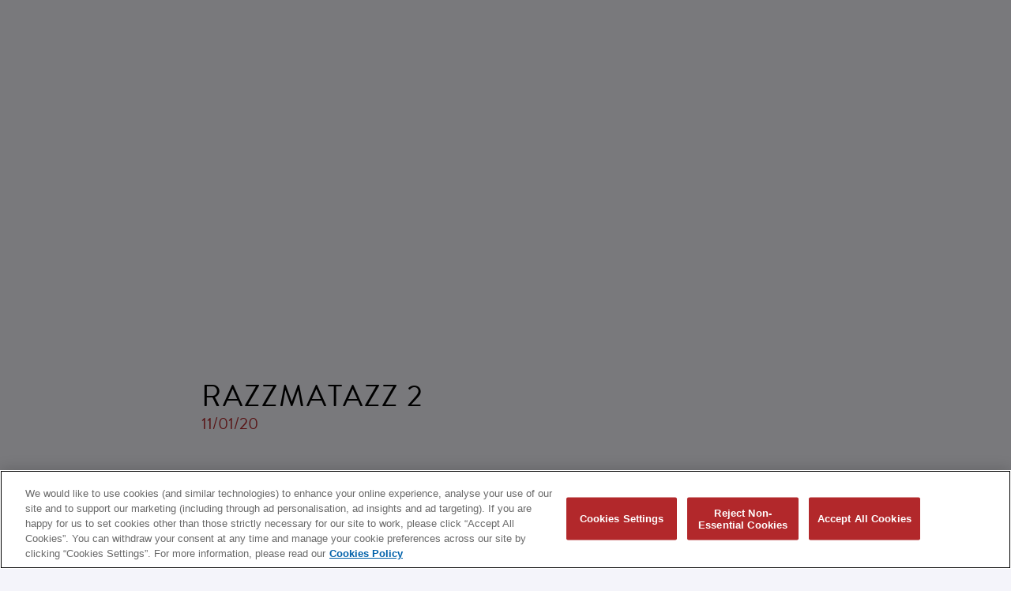

--- FILE ---
content_type: text/html; charset=UTF-8
request_url: https://www.biffyclyro.com/live/razzmatazz-2/
body_size: 9269
content:

<!DOCTYPE html>
<html lang="en-US" class="no-js">
<head>
	<!-- OneTrust Cookies Consent Notice start -->
	<script id="onetrustcdn" src="https://cdn.cookielaw.org/scripttemplates/otSDKStub.js" data-document-language="true" type="text/javascript" charset="UTF-8" data-domain-script="f1319a8e-7ab5-4066-9120-29cb78cc94b1"></script>

	<script type="text/javascript">
	function OptanonWrapper() {
		var cookiePolicyLink = 'https://www.wminewmedia.com/cookies-policy/';
		var allLinks = document.querySelectorAll('a');
		for(i = 0; i < allLinks.length; i++) {
			let href = allLinks[i].href;
			if (href.indexOf(cookiePolicyLink) > -1 && href.indexOf('?ot=') < 0) {
				href = href + '?ot=' + document.getElementById('onetrustcdn').getAttribute('data-domain-script') + '&url=' + window.location.hostname;
				allLinks[i].setAttribute("href", href);
				allLinks[i].setAttribute("target", "_blank");
			}
		}
		var eOT = new Event("OneTrustGroupsUpdated");
		document.dispatchEvent(eOT);
	}
	</script>
	<link rel="stylesheet" href="https://use.fontawesome.com/releases/v6.4.2/css/all.css">
	<link rel="stylesheet" type="text/css" href="https://www.wminewmedia.com/cookies-policy/onetrust/ot.css">
	<style>#onetrust-consent-sdk #onetrust-accept-btn-handler, #onetrust-banner-sdk #onetrust-reject-all-handler,
	#onetrust-consent-sdk #onetrust-pc-btn-handler, #onetrust-consent-sdk #onetrust-pc-btn-handler.cookie-setting-link{ background-color:#b2282b !important; }

	</style>
     <!-- OneTrust Cookies Consent Notice end -->

	<title>Biffy Clyro | Razzmatazz 2</title>
	<meta name="robots" content="noimageai">
<meta name="robots" content="noai">
	


    <!-- META TAGS -->      
        <meta http-equiv="content-type" content="application/xhtml+xml; charset=utf-8" />
        <meta http-equiv="content-type" />
        <meta http-equiv="CONTENT-LANGUAGE" content="en-US"/>
        <meta http-equiv="pragma" content="no-cache" />
        <meta name="medium" content="images"/>
        <meta name="HandheldFriendly" content="True" />
        <meta name="viewport" content="width=device-width, initial-scale=1.0, maximum-scale=1.0, user-scalable=0" />
        <meta name="google-site-verification" content="f64jSLnySRJ2I2nn-z-cFcCTpTyXGaBCnW9UoQa6lMA" />
        <meta name="apple-mobile-web-app-capable" content="yes"/>

    <!-- SEARCH ENGINES -->
        <meta name="robots" content="all" />
        <meta name="mssmarttagspreventparsing" content="true" />
        <meta name="keywords" content="" />
        <meta name="description" content="Latest updates on forthcoming releases, tour dates and news." />

    <!-- FONTS -->
        <link rel="stylesheet" href="https://use.typekit.net/nlm7sgf.css">

	<!-- FRAMEWORK -->
	 	<link rel="stylesheet" href="https://maxcdn.bootstrapcdn.com/bootstrap/3.3.7/css/bootstrap.min.css"/>
		<link href="https://maxcdn.bootstrapcdn.com/font-awesome/4.7.0/css/font-awesome.min.css" rel="stylesheet" integrity="sha384-wvfXpqpZZVQGK6TAh5PVlGOfQNHSoD2xbE+QkPxCAFlNEevoEH3Sl0sibVcOQVnN" crossorigin="anonymous"/>

    <!-- CSS -->
		<link href="https://www.biffyclyro.com/wp-content/themes/biffyclyro2020/_assets/css/swd.core.css?580384754" rel="stylesheet"/>
		<link href="https://www.biffyclyro.com/wp-content/themes/biffyclyro2020/_assets/css/screen.css?8710335002" rel="stylesheet"/>
        <link href="https://www.biffyclyro.com/wp-content/themes/biffyclyro2020/_assets/css/featherlight.css?922958103" type="text/css" rel="stylesheet" />
        <link href="https://www.biffyclyro.com/wp-content/themes/biffyclyro2020/_assets/css/animate.css?1848711932" rel="stylesheet"/>

		<link href="https://www.biffyclyro.com/wp-content/themes/biffyclyro2020/_assets/css/responsive.css?1156784362" rel="stylesheet">
        <link href="https://www.biffyclyro.com/wp-content/themes/biffyclyro2020/_assets/css/owl.carousel.css?1156584399" rel="stylesheet">


    <!-- FACEBOOK -->
        <meta property="og:url" content="https://www.biffyclyro.com/live/razzmatazz-2/" />
        <meta property="og:title" content="Biffy Clyro - Razzmatazz 2"/>
        <meta property="og:type" content="website"/>
        <meta property="og:image" content="https://www.biffyclyro.com/wp-content/themes/biffyclyro2020/_assets/img/futique/shareImage.jpg?v=2"/>
        <meta property="og:description" content="Latest updates on forthcoming releases, tour dates and news">
        <meta property="og:site_name" content="Biffy Clyro" />

    <!-- TWITTER -->
        <meta name="twitter:card" content="summary" />
        <meta name="twitter:site" content="@biffyclyro" />
        <meta name="twitter:creator" content="@biffyclyro" />
        <meta name="twitter:title" content="Biffy Clyro - Razzmatazz 2" />
        <meta name="twitter:image" content="https://www.biffyclyro.com/wp-content/themes/biffyclyro2020/_assets/img/futique/shareImage.jpg?v=2" />   
        <meta name="twitter:description" content="Latest updates on forthcoming releases, tour dates and news">
        <meta name="twitter:url" content="https://www.biffyclyro.com/live/razzmatazz-2/" />    



	<!-- JS -->
	   <!-- <script src="https://www.biffyclyro.com/wp-content/themes/biffyclyro2020/_assets/js/jquery-1.7.2.min.js"></script> -->
       <!-- <script src="https://ajax.googleapis.com/ajax/libs/jquery/3.3.1/jquery.min.js"></script> -->
       <script src="https://code.jquery.com/jquery-1.10.2.js" integrity="sha256-it5nQKHTz+34HijZJQkpNBIHsjpV8b6QzMJs9tmOBSo=" crossorigin="anonymous"></script>
        <script src="https://maxcdn.bootstrapcdn.com/bootstrap/3.3.7/js/bootstrap.min.js"></script>
	    <script src="https://www.biffyclyro.com/wp-content/themes/biffyclyro2020/_assets/js/modernizr.custom.30255.js?v=2"></script>
	    <script src="https://www.biffyclyro.com/wp-content/themes/biffyclyro2020/_assets/js/packery.pkgd.min.js"></script>
      <!--   // <script src="https://cdn.jsdelivr.net/npm/lazyload@2.0.0-rc.2/lazyload.js"></script> -->
        <script type="text/javascript" src="https://cdnjs.cloudflare.com/ajax/libs/jquery.lazy/1.7.9/jquery.lazy.min.js"></script>
         <script type="text/javascript" src="https://cdnjs.cloudflare.com/ajax/libs/jquery.lazy/1.7.9/jquery.lazy.plugins.min.js"></script>



		<script src="https://www.biffyclyro.com/wp-content/themes/biffyclyro2020/_assets/js/imagesloaded.pkgd.min.js"></script> 
		<script src="https://www.biffyclyro.com/wp-content/themes/biffyclyro2020/_assets/js/featherlight.js"></script>
        <script src="https://www.biffyclyro.com/wp-content/themes/biffyclyro2020/_assets/js/jquery.infinitescroll.min.js?v=5"></script>
        <script src="https://www.biffyclyro.com/wp-content/themes/biffyclyro2020/_assets/js/owl.carousel.js"></script>
        
		<script src="https://www.biffyclyro.com/wp-content/themes/biffyclyro2020/_assets/js/default.js?v=?403155555"></script>

	<meta name='robots' content='max-image-preview:large' />
	<style>img:is([sizes="auto" i], [sizes^="auto," i]) { contain-intrinsic-size: 3000px 1500px }</style>
	<script type="text/javascript">
/* <![CDATA[ */
window._wpemojiSettings = {"baseUrl":"https:\/\/s.w.org\/images\/core\/emoji\/16.0.1\/72x72\/","ext":".png","svgUrl":"https:\/\/s.w.org\/images\/core\/emoji\/16.0.1\/svg\/","svgExt":".svg","source":{"concatemoji":"https:\/\/www.biffyclyro.com\/wp-includes\/js\/wp-emoji-release.min.js?ver=6.8.3"}};
/*! This file is auto-generated */
!function(s,n){var o,i,e;function c(e){try{var t={supportTests:e,timestamp:(new Date).valueOf()};sessionStorage.setItem(o,JSON.stringify(t))}catch(e){}}function p(e,t,n){e.clearRect(0,0,e.canvas.width,e.canvas.height),e.fillText(t,0,0);var t=new Uint32Array(e.getImageData(0,0,e.canvas.width,e.canvas.height).data),a=(e.clearRect(0,0,e.canvas.width,e.canvas.height),e.fillText(n,0,0),new Uint32Array(e.getImageData(0,0,e.canvas.width,e.canvas.height).data));return t.every(function(e,t){return e===a[t]})}function u(e,t){e.clearRect(0,0,e.canvas.width,e.canvas.height),e.fillText(t,0,0);for(var n=e.getImageData(16,16,1,1),a=0;a<n.data.length;a++)if(0!==n.data[a])return!1;return!0}function f(e,t,n,a){switch(t){case"flag":return n(e,"\ud83c\udff3\ufe0f\u200d\u26a7\ufe0f","\ud83c\udff3\ufe0f\u200b\u26a7\ufe0f")?!1:!n(e,"\ud83c\udde8\ud83c\uddf6","\ud83c\udde8\u200b\ud83c\uddf6")&&!n(e,"\ud83c\udff4\udb40\udc67\udb40\udc62\udb40\udc65\udb40\udc6e\udb40\udc67\udb40\udc7f","\ud83c\udff4\u200b\udb40\udc67\u200b\udb40\udc62\u200b\udb40\udc65\u200b\udb40\udc6e\u200b\udb40\udc67\u200b\udb40\udc7f");case"emoji":return!a(e,"\ud83e\udedf")}return!1}function g(e,t,n,a){var r="undefined"!=typeof WorkerGlobalScope&&self instanceof WorkerGlobalScope?new OffscreenCanvas(300,150):s.createElement("canvas"),o=r.getContext("2d",{willReadFrequently:!0}),i=(o.textBaseline="top",o.font="600 32px Arial",{});return e.forEach(function(e){i[e]=t(o,e,n,a)}),i}function t(e){var t=s.createElement("script");t.src=e,t.defer=!0,s.head.appendChild(t)}"undefined"!=typeof Promise&&(o="wpEmojiSettingsSupports",i=["flag","emoji"],n.supports={everything:!0,everythingExceptFlag:!0},e=new Promise(function(e){s.addEventListener("DOMContentLoaded",e,{once:!0})}),new Promise(function(t){var n=function(){try{var e=JSON.parse(sessionStorage.getItem(o));if("object"==typeof e&&"number"==typeof e.timestamp&&(new Date).valueOf()<e.timestamp+604800&&"object"==typeof e.supportTests)return e.supportTests}catch(e){}return null}();if(!n){if("undefined"!=typeof Worker&&"undefined"!=typeof OffscreenCanvas&&"undefined"!=typeof URL&&URL.createObjectURL&&"undefined"!=typeof Blob)try{var e="postMessage("+g.toString()+"("+[JSON.stringify(i),f.toString(),p.toString(),u.toString()].join(",")+"));",a=new Blob([e],{type:"text/javascript"}),r=new Worker(URL.createObjectURL(a),{name:"wpTestEmojiSupports"});return void(r.onmessage=function(e){c(n=e.data),r.terminate(),t(n)})}catch(e){}c(n=g(i,f,p,u))}t(n)}).then(function(e){for(var t in e)n.supports[t]=e[t],n.supports.everything=n.supports.everything&&n.supports[t],"flag"!==t&&(n.supports.everythingExceptFlag=n.supports.everythingExceptFlag&&n.supports[t]);n.supports.everythingExceptFlag=n.supports.everythingExceptFlag&&!n.supports.flag,n.DOMReady=!1,n.readyCallback=function(){n.DOMReady=!0}}).then(function(){return e}).then(function(){var e;n.supports.everything||(n.readyCallback(),(e=n.source||{}).concatemoji?t(e.concatemoji):e.wpemoji&&e.twemoji&&(t(e.twemoji),t(e.wpemoji)))}))}((window,document),window._wpemojiSettings);
/* ]]> */
</script>
<style id='wp-emoji-styles-inline-css' type='text/css'>

	img.wp-smiley, img.emoji {
		display: inline !important;
		border: none !important;
		box-shadow: none !important;
		height: 1em !important;
		width: 1em !important;
		margin: 0 0.07em !important;
		vertical-align: -0.1em !important;
		background: none !important;
		padding: 0 !important;
	}
</style>
<link rel='stylesheet' id='wp-block-library-css' href='https://www.biffyclyro.com/wp-includes/css/dist/block-library/style.min.css?ver=6.8.3' type='text/css' media='all' />
<style id='classic-theme-styles-inline-css' type='text/css'>
/*! This file is auto-generated */
.wp-block-button__link{color:#fff;background-color:#32373c;border-radius:9999px;box-shadow:none;text-decoration:none;padding:calc(.667em + 2px) calc(1.333em + 2px);font-size:1.125em}.wp-block-file__button{background:#32373c;color:#fff;text-decoration:none}
</style>
<style id='filebird-block-filebird-gallery-style-inline-css' type='text/css'>
ul.filebird-block-filebird-gallery{margin:auto!important;padding:0!important;width:100%}ul.filebird-block-filebird-gallery.layout-grid{display:grid;grid-gap:20px;align-items:stretch;grid-template-columns:repeat(var(--columns),1fr);justify-items:stretch}ul.filebird-block-filebird-gallery.layout-grid li img{border:1px solid #ccc;box-shadow:2px 2px 6px 0 rgba(0,0,0,.3);height:100%;max-width:100%;-o-object-fit:cover;object-fit:cover;width:100%}ul.filebird-block-filebird-gallery.layout-masonry{-moz-column-count:var(--columns);-moz-column-gap:var(--space);column-gap:var(--space);-moz-column-width:var(--min-width);columns:var(--min-width) var(--columns);display:block;overflow:auto}ul.filebird-block-filebird-gallery.layout-masonry li{margin-bottom:var(--space)}ul.filebird-block-filebird-gallery li{list-style:none}ul.filebird-block-filebird-gallery li figure{height:100%;margin:0;padding:0;position:relative;width:100%}ul.filebird-block-filebird-gallery li figure figcaption{background:linear-gradient(0deg,rgba(0,0,0,.7),rgba(0,0,0,.3) 70%,transparent);bottom:0;box-sizing:border-box;color:#fff;font-size:.8em;margin:0;max-height:100%;overflow:auto;padding:3em .77em .7em;position:absolute;text-align:center;width:100%;z-index:2}ul.filebird-block-filebird-gallery li figure figcaption a{color:inherit}

</style>
<style id='global-styles-inline-css' type='text/css'>
:root{--wp--preset--aspect-ratio--square: 1;--wp--preset--aspect-ratio--4-3: 4/3;--wp--preset--aspect-ratio--3-4: 3/4;--wp--preset--aspect-ratio--3-2: 3/2;--wp--preset--aspect-ratio--2-3: 2/3;--wp--preset--aspect-ratio--16-9: 16/9;--wp--preset--aspect-ratio--9-16: 9/16;--wp--preset--color--black: #000000;--wp--preset--color--cyan-bluish-gray: #abb8c3;--wp--preset--color--white: #ffffff;--wp--preset--color--pale-pink: #f78da7;--wp--preset--color--vivid-red: #cf2e2e;--wp--preset--color--luminous-vivid-orange: #ff6900;--wp--preset--color--luminous-vivid-amber: #fcb900;--wp--preset--color--light-green-cyan: #7bdcb5;--wp--preset--color--vivid-green-cyan: #00d084;--wp--preset--color--pale-cyan-blue: #8ed1fc;--wp--preset--color--vivid-cyan-blue: #0693e3;--wp--preset--color--vivid-purple: #9b51e0;--wp--preset--gradient--vivid-cyan-blue-to-vivid-purple: linear-gradient(135deg,rgba(6,147,227,1) 0%,rgb(155,81,224) 100%);--wp--preset--gradient--light-green-cyan-to-vivid-green-cyan: linear-gradient(135deg,rgb(122,220,180) 0%,rgb(0,208,130) 100%);--wp--preset--gradient--luminous-vivid-amber-to-luminous-vivid-orange: linear-gradient(135deg,rgba(252,185,0,1) 0%,rgba(255,105,0,1) 100%);--wp--preset--gradient--luminous-vivid-orange-to-vivid-red: linear-gradient(135deg,rgba(255,105,0,1) 0%,rgb(207,46,46) 100%);--wp--preset--gradient--very-light-gray-to-cyan-bluish-gray: linear-gradient(135deg,rgb(238,238,238) 0%,rgb(169,184,195) 100%);--wp--preset--gradient--cool-to-warm-spectrum: linear-gradient(135deg,rgb(74,234,220) 0%,rgb(151,120,209) 20%,rgb(207,42,186) 40%,rgb(238,44,130) 60%,rgb(251,105,98) 80%,rgb(254,248,76) 100%);--wp--preset--gradient--blush-light-purple: linear-gradient(135deg,rgb(255,206,236) 0%,rgb(152,150,240) 100%);--wp--preset--gradient--blush-bordeaux: linear-gradient(135deg,rgb(254,205,165) 0%,rgb(254,45,45) 50%,rgb(107,0,62) 100%);--wp--preset--gradient--luminous-dusk: linear-gradient(135deg,rgb(255,203,112) 0%,rgb(199,81,192) 50%,rgb(65,88,208) 100%);--wp--preset--gradient--pale-ocean: linear-gradient(135deg,rgb(255,245,203) 0%,rgb(182,227,212) 50%,rgb(51,167,181) 100%);--wp--preset--gradient--electric-grass: linear-gradient(135deg,rgb(202,248,128) 0%,rgb(113,206,126) 100%);--wp--preset--gradient--midnight: linear-gradient(135deg,rgb(2,3,129) 0%,rgb(40,116,252) 100%);--wp--preset--font-size--small: 13px;--wp--preset--font-size--medium: 20px;--wp--preset--font-size--large: 36px;--wp--preset--font-size--x-large: 42px;--wp--preset--spacing--20: 0.44rem;--wp--preset--spacing--30: 0.67rem;--wp--preset--spacing--40: 1rem;--wp--preset--spacing--50: 1.5rem;--wp--preset--spacing--60: 2.25rem;--wp--preset--spacing--70: 3.38rem;--wp--preset--spacing--80: 5.06rem;--wp--preset--shadow--natural: 6px 6px 9px rgba(0, 0, 0, 0.2);--wp--preset--shadow--deep: 12px 12px 50px rgba(0, 0, 0, 0.4);--wp--preset--shadow--sharp: 6px 6px 0px rgba(0, 0, 0, 0.2);--wp--preset--shadow--outlined: 6px 6px 0px -3px rgba(255, 255, 255, 1), 6px 6px rgba(0, 0, 0, 1);--wp--preset--shadow--crisp: 6px 6px 0px rgba(0, 0, 0, 1);}:where(.is-layout-flex){gap: 0.5em;}:where(.is-layout-grid){gap: 0.5em;}body .is-layout-flex{display: flex;}.is-layout-flex{flex-wrap: wrap;align-items: center;}.is-layout-flex > :is(*, div){margin: 0;}body .is-layout-grid{display: grid;}.is-layout-grid > :is(*, div){margin: 0;}:where(.wp-block-columns.is-layout-flex){gap: 2em;}:where(.wp-block-columns.is-layout-grid){gap: 2em;}:where(.wp-block-post-template.is-layout-flex){gap: 1.25em;}:where(.wp-block-post-template.is-layout-grid){gap: 1.25em;}.has-black-color{color: var(--wp--preset--color--black) !important;}.has-cyan-bluish-gray-color{color: var(--wp--preset--color--cyan-bluish-gray) !important;}.has-white-color{color: var(--wp--preset--color--white) !important;}.has-pale-pink-color{color: var(--wp--preset--color--pale-pink) !important;}.has-vivid-red-color{color: var(--wp--preset--color--vivid-red) !important;}.has-luminous-vivid-orange-color{color: var(--wp--preset--color--luminous-vivid-orange) !important;}.has-luminous-vivid-amber-color{color: var(--wp--preset--color--luminous-vivid-amber) !important;}.has-light-green-cyan-color{color: var(--wp--preset--color--light-green-cyan) !important;}.has-vivid-green-cyan-color{color: var(--wp--preset--color--vivid-green-cyan) !important;}.has-pale-cyan-blue-color{color: var(--wp--preset--color--pale-cyan-blue) !important;}.has-vivid-cyan-blue-color{color: var(--wp--preset--color--vivid-cyan-blue) !important;}.has-vivid-purple-color{color: var(--wp--preset--color--vivid-purple) !important;}.has-black-background-color{background-color: var(--wp--preset--color--black) !important;}.has-cyan-bluish-gray-background-color{background-color: var(--wp--preset--color--cyan-bluish-gray) !important;}.has-white-background-color{background-color: var(--wp--preset--color--white) !important;}.has-pale-pink-background-color{background-color: var(--wp--preset--color--pale-pink) !important;}.has-vivid-red-background-color{background-color: var(--wp--preset--color--vivid-red) !important;}.has-luminous-vivid-orange-background-color{background-color: var(--wp--preset--color--luminous-vivid-orange) !important;}.has-luminous-vivid-amber-background-color{background-color: var(--wp--preset--color--luminous-vivid-amber) !important;}.has-light-green-cyan-background-color{background-color: var(--wp--preset--color--light-green-cyan) !important;}.has-vivid-green-cyan-background-color{background-color: var(--wp--preset--color--vivid-green-cyan) !important;}.has-pale-cyan-blue-background-color{background-color: var(--wp--preset--color--pale-cyan-blue) !important;}.has-vivid-cyan-blue-background-color{background-color: var(--wp--preset--color--vivid-cyan-blue) !important;}.has-vivid-purple-background-color{background-color: var(--wp--preset--color--vivid-purple) !important;}.has-black-border-color{border-color: var(--wp--preset--color--black) !important;}.has-cyan-bluish-gray-border-color{border-color: var(--wp--preset--color--cyan-bluish-gray) !important;}.has-white-border-color{border-color: var(--wp--preset--color--white) !important;}.has-pale-pink-border-color{border-color: var(--wp--preset--color--pale-pink) !important;}.has-vivid-red-border-color{border-color: var(--wp--preset--color--vivid-red) !important;}.has-luminous-vivid-orange-border-color{border-color: var(--wp--preset--color--luminous-vivid-orange) !important;}.has-luminous-vivid-amber-border-color{border-color: var(--wp--preset--color--luminous-vivid-amber) !important;}.has-light-green-cyan-border-color{border-color: var(--wp--preset--color--light-green-cyan) !important;}.has-vivid-green-cyan-border-color{border-color: var(--wp--preset--color--vivid-green-cyan) !important;}.has-pale-cyan-blue-border-color{border-color: var(--wp--preset--color--pale-cyan-blue) !important;}.has-vivid-cyan-blue-border-color{border-color: var(--wp--preset--color--vivid-cyan-blue) !important;}.has-vivid-purple-border-color{border-color: var(--wp--preset--color--vivid-purple) !important;}.has-vivid-cyan-blue-to-vivid-purple-gradient-background{background: var(--wp--preset--gradient--vivid-cyan-blue-to-vivid-purple) !important;}.has-light-green-cyan-to-vivid-green-cyan-gradient-background{background: var(--wp--preset--gradient--light-green-cyan-to-vivid-green-cyan) !important;}.has-luminous-vivid-amber-to-luminous-vivid-orange-gradient-background{background: var(--wp--preset--gradient--luminous-vivid-amber-to-luminous-vivid-orange) !important;}.has-luminous-vivid-orange-to-vivid-red-gradient-background{background: var(--wp--preset--gradient--luminous-vivid-orange-to-vivid-red) !important;}.has-very-light-gray-to-cyan-bluish-gray-gradient-background{background: var(--wp--preset--gradient--very-light-gray-to-cyan-bluish-gray) !important;}.has-cool-to-warm-spectrum-gradient-background{background: var(--wp--preset--gradient--cool-to-warm-spectrum) !important;}.has-blush-light-purple-gradient-background{background: var(--wp--preset--gradient--blush-light-purple) !important;}.has-blush-bordeaux-gradient-background{background: var(--wp--preset--gradient--blush-bordeaux) !important;}.has-luminous-dusk-gradient-background{background: var(--wp--preset--gradient--luminous-dusk) !important;}.has-pale-ocean-gradient-background{background: var(--wp--preset--gradient--pale-ocean) !important;}.has-electric-grass-gradient-background{background: var(--wp--preset--gradient--electric-grass) !important;}.has-midnight-gradient-background{background: var(--wp--preset--gradient--midnight) !important;}.has-small-font-size{font-size: var(--wp--preset--font-size--small) !important;}.has-medium-font-size{font-size: var(--wp--preset--font-size--medium) !important;}.has-large-font-size{font-size: var(--wp--preset--font-size--large) !important;}.has-x-large-font-size{font-size: var(--wp--preset--font-size--x-large) !important;}
:where(.wp-block-post-template.is-layout-flex){gap: 1.25em;}:where(.wp-block-post-template.is-layout-grid){gap: 1.25em;}
:where(.wp-block-columns.is-layout-flex){gap: 2em;}:where(.wp-block-columns.is-layout-grid){gap: 2em;}
:root :where(.wp-block-pullquote){font-size: 1.5em;line-height: 1.6;}
</style>
<link rel='stylesheet' id='url-shortify-css' href='https://www.biffyclyro.com/wp-content/plugins/url-shortify/lite/dist/styles/url-shortify.css?ver=1.11.2' type='text/css' media='all' />
<script type="text/javascript" src="https://www.biffyclyro.com/wp-includes/js/jquery/jquery.min.js?ver=3.7.1" id="jquery-core-js"></script>
<script type="text/javascript" src="https://www.biffyclyro.com/wp-includes/js/jquery/jquery-migrate.min.js?ver=3.4.1" id="jquery-migrate-js"></script>
<script type="text/javascript" id="url-shortify-js-extra">
/* <![CDATA[ */
var usParams = {"ajaxurl":"https:\/\/www.biffyclyro.com\/wp-admin\/admin-ajax.php"};
/* ]]> */
</script>
<script type="text/javascript" src="https://www.biffyclyro.com/wp-content/plugins/url-shortify/lite/dist/scripts/url-shortify.js?ver=1.11.2" id="url-shortify-js"></script>
<link rel="https://api.w.org/" href="https://www.biffyclyro.com/wp-json/" /><link rel="alternate" title="JSON" type="application/json" href="https://www.biffyclyro.com/wp-json/wp/v2/live/1525" /><link rel="EditURI" type="application/rsd+xml" title="RSD" href="https://www.biffyclyro.com/xmlrpc.php?rsd" />
<meta name="generator" content="WordPress 6.8.3" />
<link rel="canonical" href="https://www.biffyclyro.com/live/razzmatazz-2/" />
<link rel='shortlink' href='https://www.biffyclyro.com/?p=1525' />
<link rel="alternate" title="oEmbed (JSON)" type="application/json+oembed" href="https://www.biffyclyro.com/wp-json/oembed/1.0/embed?url=https%3A%2F%2Fwww.biffyclyro.com%2Flive%2Frazzmatazz-2%2F" />
<link rel="alternate" title="oEmbed (XML)" type="text/xml+oembed" href="https://www.biffyclyro.com/wp-json/oembed/1.0/embed?url=https%3A%2F%2Fwww.biffyclyro.com%2Flive%2Frazzmatazz-2%2F&#038;format=xml" />
<link rel="icon" type="image/png" href="/wp-content/uploads/fbrfg/favicon-96x96.png" sizes="96x96" />
<link rel="icon" type="image/svg+xml" href="/wp-content/uploads/fbrfg/favicon.svg" />
<link rel="shortcut icon" href="/wp-content/uploads/fbrfg/favicon.ico" />
<link rel="apple-touch-icon" sizes="180x180" href="/wp-content/uploads/fbrfg/apple-touch-icon.png" />
<meta name="apple-mobile-web-app-title" content="MyWebSite" />
<link rel="manifest" href="/wp-content/uploads/fbrfg/site.webmanifest" /><script> digitalData={settings:{reportSuites:"wmg,wmggbglobal,wmgbiffyclyro.com"}, page:{pageInfo:{pageName:"Biffy Clyro:Razzmatazz 2  ", server:"Biffy Clyro:site", }, category:{primaryCategory:"Biffy Clyro:Razzmatazz 2  ", pageType:"Razzmatazz 2  "} }, content:{artist:"Biffy Clyro", label:"Warner Records", sublabel:""} } </script><script src="//assets.adobedtm.com/launch-EN302b8a31b75a4dda8ff8df1d0cdb4762.min.js?ckcachebust=605125290" async></script><style>.shorten_url { 
	   padding: 10px 10px 10px 10px ; 
	   border: 1px solid #AAAAAA ; 
	   background-color: #EEEEEE ;
}</style>		<style type="text/css" id="wp-custom-css">
			#sb_instagram .sbi_link { opacity:1 !important;
background: transparent;
background: linear-gradient(0deg, rgba(0, 0, 0, 0.32) 0%, rgba(0, 0, 0, 0) 40%) !important;

}

#sb_instagram .sbi_link p{
	color:#FFFFFF;
}
.sbi_lb-data .sbi_lb-caption .sbi_lightbox_username{ display:none;}
#sbi_lightbox.sbi_lb-comments-enabled .sbi_lb-caption{
	font-size:1.1em;
}
.sbi_load_btn{ display:block !important; font-size:1.2em !important;}

#sb_instagram .sbi_date, #sb_instagram .sbi_location{ font-size:1.3em;}

#sb_instagram .sbi-owl-dot span{
	background-color:#FFFFFF;
	opacity:1;
}
#sb_instagram .sbi-owl-dot.active span{
	background-color:#B2282C;
}


.featured-video-container .video-bg video{ object-fit: cover;
	height:100% !important;
}

@media only screen and (max-width: 1200px) {
	  #sb_instagram #sbi_images{
		grid-template-columns: repeat(3, 1fr) !important;
	}
}

@media only screen and (min-width: 1200px) {
	  #sb_instagram #sbi_images{
		grid-template-columns: repeat(4, 1fr) !important;
	}
}

@media only screen and (max-width: 900px) {
	  #sb_instagram #sbi_images{
		grid-template-columns: repeat(2, 1fr) !important;
	}
}

@media only screen and (max-width: 600px) {
	  #sb_instagram #sbi_images{
		grid-template-columns: repeat(1, 1fr) !important;
	}
}


#sb_instagram.sbi_col_3 #sbi_images .sbi_item, #sb_instagram.sbi_col_4 #sbi_images .sbi_item, #sb_instagram.sbi_col_5 #sbi_images .sbi_item, #sb_instagram.sbi_col_6 #sbi_images .sbi_item{
	
	width:100% !Important;

}


 
	body.page-alittlelove  {color:#FFFFFF; background-color:#c11418;}
	


	.page-alittlelove   header{ bottom:auto; top:0px; background-color:#c11418;}
	.page-alittlelove   header .nav{ text-align:left;}
	.page-alittlelove  .nav li a { color:#FFFFFF; }
	.page-alittlelove  .nav li a:hover{ color:#ffebeb; }
	
.page-alittlelove .content{ padding-top:8dvw; font-size:1.6em;
font-family:"RoadRadioBlack";
	text-align:center;
	max-width:800px;
	margin:0px auto;
}


	.page-alittlelove  footer{ background-color:transparent; padding-top:10px; padding-bottom:100px; color:#e94f6b;}
	.page-alittlelove  footer a:link{ color:#e94f6b; }
	.page-alittlelove  .footer-legal p{ margin-bottom:4px; color:#e94f6b; }
	.page-alittlelove  footer .footer-links{ font-size:0.8em;}
	.page-alittlelove  footer .footer-links li{ border-right: 1px solid #e94f6b; font-weight:400;}
	
	.page-alittlelove  footer a.ot-sdk-show-settings{ color:#e94f6b !important; }
		.page-alittlelove  .content { padding-bottom: 0px; background-color: transparent; }
	
		@media screen and (max-width: 764px) {
		.page-alittlelove  header{ background-image:none !important; }
		.page-alittlelove  .nav-icon:after, .page-alittlelove  .nav-icon:before, .page-alittlelove  .nav-icon div{ background-color:#FFFFFF; }
		.page-alittlelove  .close .nav-icon:after,.page-alittlelove   .close  .nav-icon:before, .page-alittlelove  .close  .nav-icon div{ background-color:#000000; }		
	}
	


		</style>
			
</head>
<script>
jQuery( document ).ready(function() {
jQuery("li#menu-item-3513 a").attr("target","_blank");
});
</script>
<body class="page-razzmatazz-2">
	<div class="bgImageContainer"></div>

	<div class="page">

		<header>
       		<div class="header navClose listClose" >
       			<div class="nav-icon-container open">
	       			<div class="nav-icon ">
	       				<div></div>
	       			</div>
	       		</div>


              	<div class="navContainer navClose">
              		<div class="outerCell">     
              			<div class="innerCell">  

              				<div class="logoContainer"><a href="/"><span>Biffy Clyro</span></a></div>

		             		<div class="nav ">
		             			<ul>
									<div class="menu-menu-container"><ul id="menu-menu" class="menu"><li id="menu-item-14254" class="menu-item menu-item-type-custom menu-item-object-custom menu-item-14254"><a href="/home/">FUTIQUE</a></li>
<li id="menu-item-3508" class="menu-item menu-item-type-post_type menu-item-object-page menu-item-3508"><a href="https://www.biffyclyro.com/live/">Live</a></li>
<li id="menu-item-14306" class="menu-item menu-item-type-post_type menu-item-object-page menu-item-14306"><a href="https://www.biffyclyro.com/videos/">Videos</a></li>
<li id="menu-item-14418" class="menu-item menu-item-type-custom menu-item-object-custom menu-item-14418"><a target="_blank" href="https://biffyclyro.lnk.to/signup">Team Biffy</a></li>
<li id="menu-item-3513" class="menu-item menu-item-type-custom menu-item-object-custom menu-item-3513"><a href="https://wmg.lnk.to/biffyclyrostore">Store</a></li>
</ul></div>		             			</ul>
		             		</div> <!-- end #navigation -->

			                <div class="snsContainer">
							    <ul>
								    <li><a data-track="facebook" href="https://www.facebook.com/biffyclyro" target="_blank"><i class="fa fa-facebook"></i><span>Facebook</span></a></li>
								    <li><a data-track="twitter" href="https://twitter.com/biffyclyro" target="_blank"><i class="fa-brands fa-x-twitter"></i><span>Twitter</span></a></li>
								    <li><a data-track="instagram" href="https://instagram.com/biffy_clyro" target="_blank"><i class="fa fa-instagram"></i><span>Instagram</span></a></li>
								    <li><a data-track="youtube" href="https://www.youtube.com/biffyclyro" target="_blank"><i class="fa fa-youtube-play"></i><span>You Tube</span></a></li>
								    <li><a data-track="spotify" href="https://open.spotify.com/artist/1km0R7wy712AzLkA1WjKET?si=qnDF1Al-RN6fH1FQEnxGlA" target="_blank"><i class="fa fa-spotify"></i><span>Spotify</span></a></li>
								    <li><a data-track="apple-music" href="https://music.apple.com/us/artist/biffy-clyro/3024622" target="_blank"><i class="fa fa-apple"></i><span>iTunes</span></a></li>
							    </ul>
			                </div>

              			</div> <!-- end #.innerCell -->     		            			 
              		</div>  <!-- end .outerCell -->     	 
              	</div> <!-- end .navContainer -->
       		</div> <!-- end .header -->
		</header>

		<div class="content">
<!-- CSS CODING NEEDS TO BE ADDED TO MAIN STYLE SHEET -->
		<style>
		/************************************** MUSIC **************************************/

		.newsImage{ width: 100%; background-image:url(''); background-size: cover; 
		 background-position: center;
		height:0px; padding-top:35%;}
		.newsImage img{ max-width: 100%; box-sizing: border-box; width:100%;}
		.news-date{font-size:1.7em; color:#a3191c;}

		/********************************* END OF MUSIC ************************************/
		</style>



		<div class="newsImage"></div>


	<div class="container">


		<div class="row xxs-padtop10 xs-padtop10 sm-padtop30 ">

		    		
		    		
		   <div class="col-xs-12 col-sm-10 col-sm-offset-1 col-md-offset-2 col-md-8">	 	
		    	<div class=" remove-sm-padding-bottom ">
		    			<h1>Razzmatazz 2</h1>

		    				<h3 class="padbot40 alt-color">11/01/20</h3>

		    					    				


		    				        <style>



        </style>
        <div class="share-links-container">
            <ul class="ul-list">

                <li class="share-text">Share</li>
                <li class="share-facebook"><a href="https://www.facebook.com/sharer/sharer.php?u=https%3A%2F%2Fwww.biffyclyro.com%2Flive%2Frazzmatazz-2%2F" target="blank"><i class="fa fa-facebook" aria-hidden="true"></i></a></li>
                <li class="share-twitter"><a href="https://twitter.com/home?status=Razzmatazz%202 - https%3A%2F%2Fwww.biffyclyro.com%2Flive%2Frazzmatazz-2%2F" target="blank"><i class="fa fa-twitter" aria-hidden="true"></i></a></li>
                <li class="share-email"><a href="mailto:?subject=Razzmatazz%202&body=Find%20out%20more%20at%20https%3A%2F%2Fwww.biffyclyro.com%2Flive%2Frazzmatazz-2%2F"><i class="fa fa-envelope" aria-hidden="true"></i></a></li>
            </ul>
        </div>

    		

						    							
		    	</div>	
		    	

   
		    	</div> 
		   </div>  
		</div>



    </div><!-- content -->

    <footer>
   
            <div class="container">

            <div class="row" >
                <div class="col-xs-offset-1 col-xs-10 col-sm-offset-2 col-sm-8 col-md-offset-3 col-md-6 text-center ">
                    <div class="footer-legal">
                        <p>&copy; 2026 Biffy Clyro and Warner Music UK Limited</p>
                    </div>
                    <ul class="inline-list footer-links">       
                        <li><a href="https://www.wminewmedia.com/cookies-policy/" target="_blank">Cookies Policy</a></li>
                        <li><a title="Terms + Conditions" href="https://www.wminewmedia.com/terms-of-use/" target="_blank">Terms + Conditions</a></li>
                        <li><a title="Privacy Policy" href="https://www.wminewmedia.com/privacy/" target="_blank">Privacy Policy</a></li>
                        <li><a class="ot-sdk-show-settings" style="cursor:pointer">Cookies Settings</a></li>
                        <li class="last"><a href="https://translate.googleusercontent.com/translate_c?hl=en&amp;rurl=translate.google.com&amp;sl=en&amp;tl=fr&amp;u=https://www.biffyclyro.com/live/razzmatazz-2/" target="blank">Translate</a></li>
                        <li><a href="https://www.sinewavedesign.com/" target="blank">Built by Sinewave</a></li>
                    </ul>

                <!--    <div class="footer-logos padtop20 padbot20">
                     <a href="https://www.warnerrecords.co.uk/" target="_blank" title="Warner Records UK"><img src="https://www.biffyclyro.com/wp-content/themes/biffyclyro2020/_assets/img/logos/warneruk.png?v=2" height="25" alt="Warner Records UK"></a> &nbsp;
                     <a href="https://www.14thfloorrecords.com" target="_blank" title="14th Floor Records"><img src="https://www.biffyclyro.com/wp-content/themes/biffyclyro2020/_assets/img/logos/14th-floor.png?v=2" height="25" style="padding-left:5px;" alt="14th Floor Records"></a>
                  </div> -->
                </div>  
            </div>       
        </div>
    </footer>


</div><!-- page --> 




    <script src="https://www.biffyclyro.com/wp-content/themes/biffyclyro2020/_assets/js/parallax.js"></script>
    <script src="https://www.biffyclyro.com/wp-content/themes/biffyclyro2020/_assets/js/wow.min.js"></script>

    <script>
        new WOW().init();
    </script>
    <style>
        a.ot-sdk-show-settings{ color: #000;}
    </style>
     
    <!-- WP -->

<script type="speculationrules">
{"prefetch":[{"source":"document","where":{"and":[{"href_matches":"\/*"},{"not":{"href_matches":["\/wp-*.php","\/wp-admin\/*","\/wp-content\/uploads\/*","\/wp-content\/*","\/wp-content\/plugins\/*","\/wp-content\/themes\/biffyclyro2020\/*","\/*\\?(.+)"]}},{"not":{"selector_matches":"a[rel~=\"nofollow\"]"}},{"not":{"selector_matches":".no-prefetch, .no-prefetch a"}}]},"eagerness":"conservative"}]}
</script>
</body>
</html>
